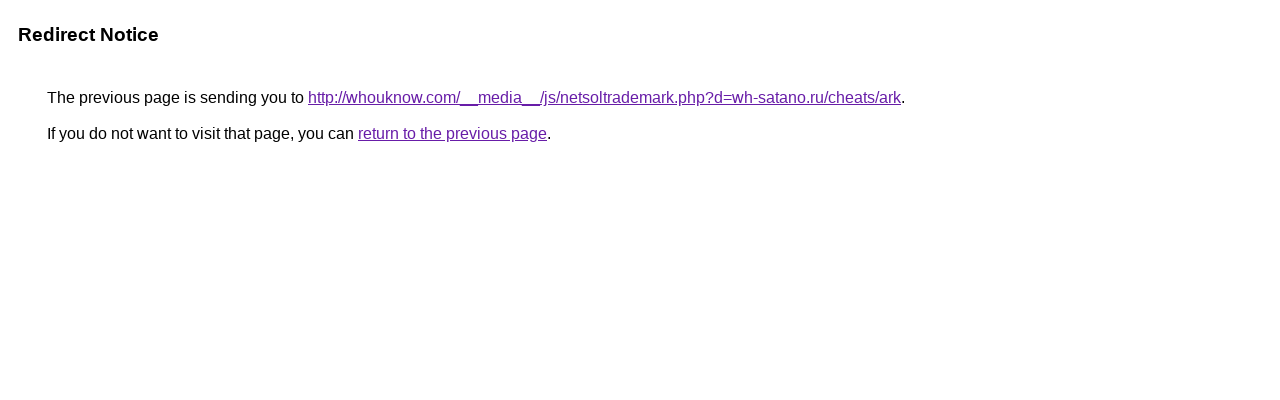

--- FILE ---
content_type: text/html; charset=UTF-8
request_url: http://clients1.google.lt/url?q=http://whouknow.com/__media__/js/netsoltrademark.php?d=wh-satano.ru/cheats/ark
body_size: 875
content:
<html lang="en"><head><meta http-equiv="Content-Type" content="text/html; charset=UTF-8"><title>Redirect Notice</title><style>body,div,a{font-family:Roboto,Arial,sans-serif}body{background-color:var(--xhUGwc);margin-top:3px}div{color:var(--YLNNHc)}a:link{color:#681da8}a:visited{color:#681da8}a:active{color:#ea4335}div.mymGo{border-top:1px solid var(--gS5jXb);border-bottom:1px solid var(--gS5jXb);background:var(--aYn2S);margin-top:1em;width:100%}div.aXgaGb{padding:0.5em 0;margin-left:10px}div.fTk7vd{margin-left:35px;margin-top:35px}</style></head><body><div class="mymGo"><div class="aXgaGb"><font style="font-size:larger"><b>Redirect Notice</b></font></div></div><div class="fTk7vd">&nbsp;The previous page is sending you to <a href="http://whouknow.com/__media__/js/netsoltrademark.php?d=wh-satano.ru/cheats/ark">http://whouknow.com/__media__/js/netsoltrademark.php?d=wh-satano.ru/cheats/ark</a>.<br><br>&nbsp;If you do not want to visit that page, you can <a href="#" id="tsuid_ODBvaZjvN6Gq5NoP5fSe0A0_1">return to the previous page</a>.<script nonce="BGVJFzzeryCozt19qo8mbg">(function(){var id='tsuid_ODBvaZjvN6Gq5NoP5fSe0A0_1';(function(){document.getElementById(id).onclick=function(){window.history.back();return!1};}).call(this);})();(function(){var id='tsuid_ODBvaZjvN6Gq5NoP5fSe0A0_1';var ct='originlink';var oi='unauthorizedredirect';(function(){document.getElementById(id).onmousedown=function(){var b=document&&document.referrer,a="encodeURIComponent"in window?encodeURIComponent:escape,c="";b&&(c=a(b));(new Image).src="/url?sa=T&url="+c+"&oi="+a(oi)+"&ct="+a(ct);return!1};}).call(this);})();</script><br><br><br></div></body></html>